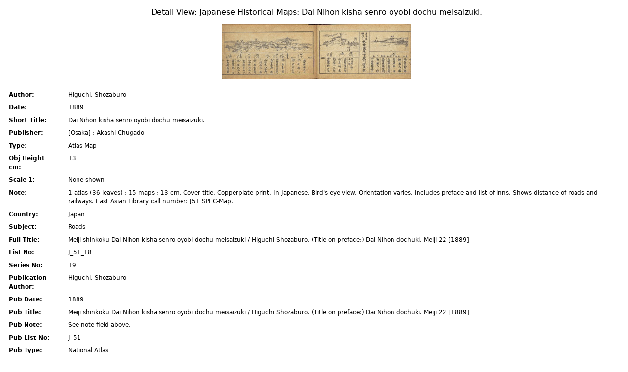

--- FILE ---
content_type: text/html;charset=UTF-8
request_url: https://japanmaps.davidrumsey.com/luna/servlet/detail/RUMSEY~9~1~24202~110278:Dai-Nihon-kisha-senro-oyobi-dochu-m?sort=pub_date%2Cpub_date%2Cpub_date%2Cpub_list_no_series_no_sort&printerFriendly=1
body_size: 3251
content:
<!DOCTYPE html>











 











  




  






























  
    
  
  




  
    
  
  








    
<script type="text/javascript" src="https://japanmaps.davidrumsey.com/luna/js/yui-2.8.2-min.js"></script>
<script type="text/javascript" src="https://japanmaps.davidrumsey.com/luna/js/jsHelper.js?v=16206"></script>
<script type="text/javascript" src="https://japanmaps.davidrumsey.com/luna/js/insight.js?v=16206"></script>
<script type="text/javascript" src="https://japanmaps.davidrumsey.com/luna/js/dist/bundle.js?v=16206"></script>

<link href="https://japanmaps.davidrumsey.com/luna/js/dist/bundle.css?v=16206" rel="stylesheet" />

<script>

var loader = new YAHOO.util.YUILoader
({ 
  base: "/luna/js/yui-2.8.2/build/",
  
  
    
      require: ["utilities","event","animation","connection","container","fixedDiv",
               "dragdrop","logger","EnhancedAdvancedSearch","rgbcolor","MediaGroupPanelManager","ImagePanelInformation", "ThumbnailPanner", "MediaImagesPanel"],
    
	
  
  
  loadOptional: true,
 
  // The function to call when all script/css resources have been loaded
  onSuccess: function() 
  {
    YAHOO.util.Event.onDOMReady(function (){
      var meta = document.createElement("meta");
      meta.id="ScriptsLoaded";
      document.getElementsByTagName("head")[0].appendChild(meta);
    });
  },

  // Configure the Get utility to timeout after 180 seconds for any given node insert
  timeout: 180000,

  // Combine YUI files into a single request (per file type) by using the Yahoo! CDN combo service.
  combine: false
});

loader.addModule({name:"EnhancedAdvancedSearch",type:"js",varName:"_EnhancedAdvancedSearch",fullpath:"https://japanmaps.davidrumsey.com/luna/js/EnhancedAdvancedSearch.js"});  
loader.addModule({name:"fixedDiv",type:"js",varName:"_fixedDiv",fullpath:"https://japanmaps.davidrumsey.com/luna/js/fixedDiv.js"});  
loader.addModule({name:"HideablePanel",type:"js",varName:"_HideablePanel",fullpath:"https://japanmaps.davidrumsey.com/luna/js/HideablePanel.js"});  
loader.addModule({name:"ImageHandler",type:"js",varName:"_ImageHandler",fullpath:"https://japanmaps.davidrumsey.com/luna/js/ImageHandler.js"});  
loader.addModule({name:"ImagePanel",type:"js",varName:"_ImagePanel",fullpath:"https://japanmaps.davidrumsey.com/luna/js/ImagePanel.js"});  
loader.addModule({name:"ImagePanelControls",type:"js",varName:"_ImagePanelControls",fullpath:"https://japanmaps.davidrumsey.com/luna/js/ImagePanelControls.js"});  
loader.addModule({name:"ImagePanelInformation",type:"js",varName:"_ImagePanelInformation",fullpath:"https://japanmaps.davidrumsey.com/luna/js/ImagePanelInformation.js"});  
loader.addModule({name:"ImagePanelManager",type:"js",varName:"_ImagePanelManager",fullpath:"https://japanmaps.davidrumsey.com/luna/js/ImagePanelManager.js"});  
loader.addModule({name:"ImagesPanel",type:"js",varName:"_ImagesPanel",fullpath:"https://japanmaps.davidrumsey.com/luna/js/ImagesPanel.js"});  
loader.addModule({name:"Annotation",type:"js",varName:"_Annotation",fullpath:"https://japanmaps.davidrumsey.com/luna/js/Annotation.js"});  
loader.addModule({name:"AnnotationManager",type:"js",varName:"_AnnotationManager",fullpath:"https://japanmaps.davidrumsey.com/luna/js/AnnotationManager.js"});  
loader.addModule({name:"MediaGroupPanelManager",type:"js",varName:"_MediaGroupPanelManager",fullpath:"https://japanmaps.davidrumsey.com/luna/js/MediaGroupPanelManager.js"});  
loader.addModule({name:"MediaImagesPanel",type:"js",varName:"_MediaImagesPanel",fullpath:"https://japanmaps.davidrumsey.com/luna/js/MediaImagesPanel.js"});  
loader.addModule({name:"OnImagePanelControls",type:"js",varName:"_OnImagePanelControls",fullpath:"https://japanmaps.davidrumsey.com/luna/js/OnImagePanelControls.js"});  
loader.addModule({name:"EMOProcessor",type:"js",varName:"_EMOProcessor",fullpath:"https://japanmaps.davidrumsey.com/luna/js/onlineMediaSearch/EMOProcessor.js"});  
loader.addModule({name:"EMOWrapperFlickr",type:"js",varName:"_EMOWrapperFlickr",fullpath:"https://japanmaps.davidrumsey.com/luna/js/onlineMediaSearch/EMOWrapperFlickr.js"});  
loader.addModule({name:"ExternalMediaObject",type:"js",varName:"_ExternalMediaObject",fullpath:"https://japanmaps.davidrumsey.com/luna/js/onlineMediaSearch/ExternalMediaObject.js"});  
loader.addModule({name:"FlickrLicense",type:"js",varName:"_FlickrLicense",fullpath:"https://japanmaps.davidrumsey.com/luna/js/onlineMediaSearch/FlickrLicense.js"});  
loader.addModule({name:"QuickSlideControls",type:"js",varName:"_QuickSlideControls",fullpath:"https://japanmaps.davidrumsey.com/luna/js/QuickSlideControls.js"});  
loader.addModule({name:"rgbcolor",type:"js",varName:"_rgbcolor",fullpath:"https://japanmaps.davidrumsey.com/luna/js/rgbcolor.js"});  
loader.addModule({name:"SlideComposite",type:"js",varName:"_SlideComposite",fullpath:"https://japanmaps.davidrumsey.com/luna/js/SlideComposite.js"});  
loader.addModule({name:"Slider",type:"js",varName:"_Slider",fullpath:"https://japanmaps.davidrumsey.com/luna/js/Slider.js"});  
loader.addModule({name:"slideShow",type:"js",varName:"_slideShow",fullpath:"https://japanmaps.davidrumsey.com/luna/js/slideShow/slideShow.js"});  
loader.addModule({name:"SlidesPanel",type:"js",varName:"_SlidesPanel",fullpath:"https://japanmaps.davidrumsey.com/luna/js/SlidesPanel.js"});  
loader.addModule({name:"TemplatedPanel",type:"js",varName:"_TemplatedPanel",fullpath:"https://japanmaps.davidrumsey.com/luna/js/TemplatedPanel.js"});  
loader.addModule({name:"TemplatedPanelControls",type:"js",varName:"_TemplatedPanelControls",fullpath:"https://japanmaps.davidrumsey.com/luna/js/TemplatedPanelControls.js"});  
loader.addModule({name:"ThumbnailPanner",type:"js",varName:"_ThumbnailPanner",fullpath:"https://japanmaps.davidrumsey.com/luna/js/ThumbnailPanner.js"});  
loader.addModule({name:"TreeControl",type:"js",varName:"_TreeControl",fullpath:"https://japanmaps.davidrumsey.com/luna/js/TreeControl.js"});  
loader.addModule({name:"webtoolkit",type:"js",varName:"_webtoolkit",fullpath:"https://japanmaps.davidrumsey.com/luna/js/webtoolkit.js"});

loader.insert();
</script>

















   


<html lang="en">
  <head>
    
      









 











  




  






























  
    
  
  




  
    
  
  








    





<title>Dai Nihon kisha senro oyobi dochu meisaizuki. - Japanese Historical Maps</title>

    
    
    <meta http-equiv="Content-Type" content="text/html; charset=utf-8" />
    <meta http-equiv="X-UA-Compatible" content="IE=8" />
    <meta NAME="ROBOTS" CONTENT="NOINDEX, FOLLOW" />
    

    
    <link rel="stylesheet" href="https://japanmaps.davidrumsey.com/luna/themes/earth/print-earth.css" type="text/css" />

    
    <link rel="stylesheet" href="https://japanmaps.davidrumsey.com/luna/css/print-workspace.css" type="text/css" />
    <link rel="SHORTCUT ICON" href="https://japanmaps.davidrumsey.com/luna/images/favicon.ico" />
    <link rel="apple-touch-icon" sizes="76x76" href="https://japanmaps.davidrumsey.com/luna/images/apple-touch-icon-ipad-76x76.png" />
    <link rel="apple-touch-icon" sizes="120x120" href="https://japanmaps.davidrumsey.com/luna/images/apple-touch-icon-iphone-retina-120x120.png" />
    <link rel="apple-touch-icon" sizes="152x152" href="https://japanmaps.davidrumsey.com/luna/images/apple-touch-icon-ipad-retina-152x152.png" />

    <style media="print">

      /*
       this is so that we can see the page line but it does not print
      */
      #ThumbnailContainer .thumbnailItemBreak
      {
        border: 0 dashed black;
      }

    </style>

    <script type="text/javascript">

      // some variables used throughout the site (insight.js)
      var addImageToWorkspaceUrl = '/luna/servlet/workspace/addImageToWorkspace';
      var addImageToDefaultGroupUrl = '/luna/servlet/user/groups/addToDefault';
      var addImageToGroupUrl = '/luna/servlet/detail/submit';
      var addSearchResultToGroupUrl = '/luna/servlet/user/groups/result/add';

    </script>


    <script type="text/javascript">

     YAHOO.util.Event.onAvailable( "ScriptsLoaded", thumbnailViewPrintingPrep );
     
      function thumbnailViewPrintingPrep()
      {
        var breakClass = 'thumbnailItemBreak';
        var thumbnailViewContainer = $( 'ThumbnailContainer' );
        if( thumbnailViewContainer )
        {
          var thumbnailItems = thumbnailViewContainer.select( '.thumbnailItem' );
          if( thumbnailItems.length > 0 )
          {
            var itemsPerPrintPage = 1;
            switch(1)
            {
              case 0: itemsPerPrintPage = 25; break;
              case 1: itemsPerPrintPage = 9; break;
              case 2: itemsPerPrintPage = 1; break;
            }

            var childCount = thumbnailItems.length;
            var totalBreaks = Math.round( childCount / itemsPerPrintPage ) + 1;
            var breakItem = null;
            var index = null;
            for( var i = 0; i < totalBreaks; i++ )
            {
              index = ( i + 1 ) * itemsPerPrintPage;
              if( index < childCount )
              {
                breakItem = $( document.createElement( 'div' ) );
                breakItem.addClassName( breakClass );
                thumbnailViewContainer.insertBefore( breakItem, thumbnailItems[ index ] );
              }
            }
          }
        }
      }

      function pModelPrint()
      {
        window.print();
      }
    </script>

    
    <!-- Google Tag Manager --> <script>(function(w,d,s,l,i){w[l]=w[l]||[];w[l].push({'gtm.start': new Date().getTime(),event:'gtm.js'});var f=d.getElementsByTagName(s)[0], j=d.createElement(s),dl=l!='dataLayer'?'&l='+l:'';j.async=true;j.src= 'https://www.googletagmanager.com/gtm.js?id='+i+dl;f.parentNode.insertBefore(j,f); })(window,document,'script','dataLayer','');</script> <!-- End Google Tag Manager --> <script async src="https://www.googletagmanager.com/gtag/js?id=UA-7324874-1"></script><script>window.dataLayer = window.dataLayer || [];function gtag(){dataLayer.push(arguments);}gtag('js', new Date());gtag('config', 'UA-7324874-1')</script>
      
    
    
    
    
    
      <link rel="canonical" href="https://japanmaps.davidrumsey.com/luna/servlet/detail/RUMSEY~9~1~24202~110278:Dai-Nihon-kisha-senro-oyobi-dochu-m" />
    
    
    
    
    
  </head>
  <body>
    <div id="PageContainer">
      <div id="Content">
        
        
          
            









 











  




  






























  
    
  
  




  
    
  
  








    

<div id="MediaViewContainer">
  <h1 title="Dai Nihon kisha senro oyobi dochu meisaizuki.">
    Detail View: Japanese Historical Maps: <span>Dai Nihon kisha senro oyobi dochu meisaizuki.</span>
  </h1>
  
  
      <a title="Dai Nihon kisha senro oyobi dochu meisaizuki." href="https://japanmaps.davidrumsey.com/luna/servlet/detail/RUMSEY~9~1~24202~110278:Dai-Nihon-kisha-senro-oyobi-dochu-m" >
 	  <img src="http://www.davidrumsey.com/rumsey/Size2/D0011_JapanMaps/jhm000767a.jpg"/></a>
  

  <table>   
    
      
        <tr>
          <td align="right" valign="top">
            <div class="valueFieldDisplayName">
              Author:&nbsp;
            </div>
          </td>
          <td align="left" valign="top">
            <div class="valueValue">
              Higuchi, Shozaburo
            </div>
          </td>
        </tr>
      
    
      
        <tr>
          <td align="right" valign="top">
            <div class="valueFieldDisplayName">
              Date:&nbsp;
            </div>
          </td>
          <td align="left" valign="top">
            <div class="valueValue">
              1889
            </div>
          </td>
        </tr>
      
    
      
        <tr>
          <td align="right" valign="top">
            <div class="valueFieldDisplayName">
              Short Title:&nbsp;
            </div>
          </td>
          <td align="left" valign="top">
            <div class="valueValue">
              Dai Nihon kisha senro oyobi dochu meisaizuki.
            </div>
          </td>
        </tr>
      
    
      
        <tr>
          <td align="right" valign="top">
            <div class="valueFieldDisplayName">
              Publisher:&nbsp;
            </div>
          </td>
          <td align="left" valign="top">
            <div class="valueValue">
              [Osaka] : Akashi Chugado
            </div>
          </td>
        </tr>
      
    
      
        <tr>
          <td align="right" valign="top">
            <div class="valueFieldDisplayName">
              Type:&nbsp;
            </div>
          </td>
          <td align="left" valign="top">
            <div class="valueValue">
              Atlas Map
            </div>
          </td>
        </tr>
      
    
      
        <tr>
          <td align="right" valign="top">
            <div class="valueFieldDisplayName">
              Obj Height cm:&nbsp;
            </div>
          </td>
          <td align="left" valign="top">
            <div class="valueValue">
              13
            </div>
          </td>
        </tr>
      
    
      
        <tr>
          <td align="right" valign="top">
            <div class="valueFieldDisplayName">
              Scale 1:&nbsp;
            </div>
          </td>
          <td align="left" valign="top">
            <div class="valueValue">
              None shown
            </div>
          </td>
        </tr>
      
    
      
        <tr>
          <td align="right" valign="top">
            <div class="valueFieldDisplayName">
              Note:&nbsp;
            </div>
          </td>
          <td align="left" valign="top">
            <div class="valueValue">
              1 atlas (36 leaves) : 15 maps ; 13 cm. Cover title. Copperplate print. In Japanese. Bird's-eye view. Orientation varies. Includes preface and list of inns. Shows distance of roads and railways. East Asian Library call number: J51 SPEC-Map.
            </div>
          </td>
        </tr>
      
    
      
        <tr>
          <td align="right" valign="top">
            <div class="valueFieldDisplayName">
              Country:&nbsp;
            </div>
          </td>
          <td align="left" valign="top">
            <div class="valueValue">
              Japan
            </div>
          </td>
        </tr>
      
    
      
        <tr>
          <td align="right" valign="top">
            <div class="valueFieldDisplayName">
              Subject:&nbsp;
            </div>
          </td>
          <td align="left" valign="top">
            <div class="valueValue">
              Roads
            </div>
          </td>
        </tr>
      
    
      
        <tr>
          <td align="right" valign="top">
            <div class="valueFieldDisplayName">
              Full Title:&nbsp;
            </div>
          </td>
          <td align="left" valign="top">
            <div class="valueValue">
              Meiji shinkoku Dai Nihon kisha senro oyobi dochu meisaizuki / Higuchi Shozaburo. (Title on preface:) Dai Nihon dochuki. Meiji 22 [1889]
            </div>
          </td>
        </tr>
      
    
      
        <tr>
          <td align="right" valign="top">
            <div class="valueFieldDisplayName">
              List No:&nbsp;
            </div>
          </td>
          <td align="left" valign="top">
            <div class="valueValue">
              J_51_18
            </div>
          </td>
        </tr>
      
    
      
        <tr>
          <td align="right" valign="top">
            <div class="valueFieldDisplayName">
              Series No:&nbsp;
            </div>
          </td>
          <td align="left" valign="top">
            <div class="valueValue">
              19
            </div>
          </td>
        </tr>
      
    
      
        <tr>
          <td align="right" valign="top">
            <div class="valueFieldDisplayName">
              Publication Author:&nbsp;
            </div>
          </td>
          <td align="left" valign="top">
            <div class="valueValue">
              Higuchi, Shozaburo
            </div>
          </td>
        </tr>
      
    
      
        <tr>
          <td align="right" valign="top">
            <div class="valueFieldDisplayName">
              Pub Date:&nbsp;
            </div>
          </td>
          <td align="left" valign="top">
            <div class="valueValue">
              1889
            </div>
          </td>
        </tr>
      
    
      
        <tr>
          <td align="right" valign="top">
            <div class="valueFieldDisplayName">
              Pub Title:&nbsp;
            </div>
          </td>
          <td align="left" valign="top">
            <div class="valueValue">
              Meiji shinkoku Dai Nihon kisha senro oyobi dochu meisaizuki / Higuchi Shozaburo. (Title on preface:) Dai Nihon dochuki. Meiji 22 [1889]
            </div>
          </td>
        </tr>
      
    
      
        <tr>
          <td align="right" valign="top">
            <div class="valueFieldDisplayName">
              Pub Note:&nbsp;
            </div>
          </td>
          <td align="left" valign="top">
            <div class="valueValue">
              See note field above.
            </div>
          </td>
        </tr>
      
    
      
        <tr>
          <td align="right" valign="top">
            <div class="valueFieldDisplayName">
              Pub List No:&nbsp;
            </div>
          </td>
          <td align="left" valign="top">
            <div class="valueValue">
              J_51
            </div>
          </td>
        </tr>
      
    
      
        <tr>
          <td align="right" valign="top">
            <div class="valueFieldDisplayName">
              Pub Type:&nbsp;
            </div>
          </td>
          <td align="left" valign="top">
            <div class="valueValue">
              National Atlas
            </div>
          </td>
        </tr>
      
    
      
        <tr>
          <td align="right" valign="top">
            <div class="valueFieldDisplayName">
              Pub Height cm:&nbsp;
            </div>
          </td>
          <td align="left" valign="top">
            <div class="valueValue">
              13
            </div>
          </td>
        </tr>
      
    
      
        <tr>
          <td align="right" valign="top">
            <div class="valueFieldDisplayName">
              Image No:&nbsp;
            </div>
          </td>
          <td align="left" valign="top">
            <div class="valueValue">
              jhm000767a
            </div>
          </td>
        </tr>
      
    
      
        <tr>
          <td align="right" valign="top">
            <div class="valueFieldDisplayName">
              Institution:&nbsp;
            </div>
          </td>
          <td align="left" valign="top">
            <div class="valueValue">
              Japanese Historical Maps
            </div>
          </td>
        </tr>
      
    
  </table>
</div>


          
          
        
        
      </div>
    </div>
  </body>
</html>











--- FILE ---
content_type: text/css;charset=UTF-8
request_url: https://japanmaps.davidrumsey.com/luna/css/print-workspace.css
body_size: 88
content:
body
{
  color: black;
  
  background-color: white;  
  background-image: none;
}

img
{
  border: 0px none;	
}

#Workspace
{  
  background-color: white ! important;  
  background-image: none ! important;
}

#Header
{  
  color: black ! important;
  
  background-color: white ! important;
}

.imagePanel 
{
  background-color: white ! important;
  background-image: none ! important;
  
  border: 0 solid white ! important;
}

.current
{
  border: 0 solid white ! important;
}

.imagePanel div
{
  visibility: hidden ! important;  
}

.imagePanelInformation
{
  color: black ! important;
  
  background-color: white ! important;
  
  border: 1px solid black ! important;    
}

.imagePanelInformation h1
{  
  color: black ! important;
  
  background-color: white ! important;
  
  border: 1px solid white ! important; 
}

.imagePanelInformation table tr td,
.imagePanelInformation table tr.alternate td
{
  color: black ! important;
  background-color: white ! important; 
}

.imagePanelInformation .resizerRight,
.imagePanelInformation .resizerLeft,
.imageInformationButton,
.thumbnailPannerButton,
.closeButton,
.maximizeToFrameButton,
.maximizeToContainerButton,
.helpButton,
.imageInformationButton,
.resizerTopRight,
.resizerTopLeft,
.resizerBottomLeft,
.resizerBottomRight,
.grip,
.sliderSegment,
.sliderIncrement,
.sliderDecrement,
.slider
{
  display: none ! important;
}

.sourceImages
{
  display: none ! important;
}


.thumbnailPanner
{
  display: none ! important;
}

